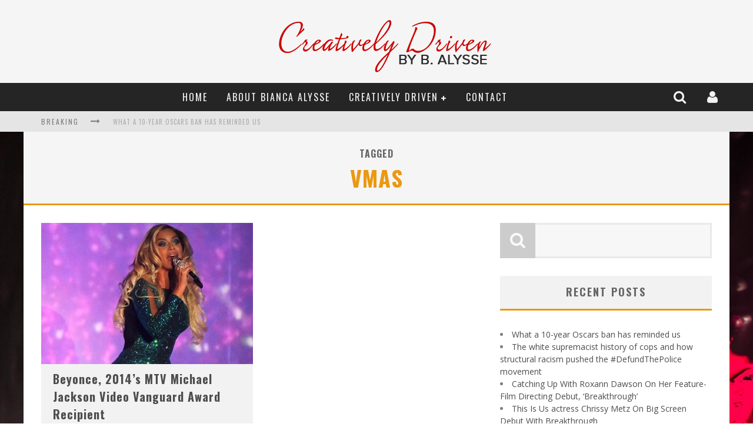

--- FILE ---
content_type: text/html; charset=UTF-8
request_url: http://www.biancaalysse.com/tag/vmas/
body_size: 8762
content:

<!DOCTYPE html>

<!--[if lt IE 7]><html lang="en" class="no-js lt-ie9 lt-ie8 lt-ie7"> <![endif]-->
<!--[if (IE 7)&!(IEMobile)]><html lang="en" class="no-js lt-ie9 lt-ie8"><![endif]-->
<!--[if (IE 8)&!(IEMobile)]><html lang="en" class="no-js lt-ie9"><![endif]-->
<!--[if gt IE 8]><!--> <html lang="en" class="no-js"><!--<![endif]-->

	<head>
	    
		<meta charset="utf-8">

		<!-- Google Chrome Frame for IE -->
		<!--[if IE]><meta http-equiv="X-UA-Compatible" content="IE=edge" /><![endif]-->
		
        <title> &raquo; VMAs</title>

		<!-- mobile meta -->
		<meta name="HandheldFriendly" content="True">
		<meta name="MobileOptimized" content="320">
		<meta name="viewport" content="width=device-width, initial-scale=1.0"/>

		<link rel="shortcut icon" href="">

		<link rel="pingback" href="http://www.biancaalysse.com/xmlrpc.php">

		<!-- Holding main menu -->
				
				
		<!-- head functions -->
		<meta name='robots' content='max-image-preview:large' />
<link rel='dns-prefetch' href='//fonts.googleapis.com' />
<link rel='dns-prefetch' href='//netdna.bootstrapcdn.com' />
<link rel='dns-prefetch' href='//s.w.org' />
<link rel="alternate" type="application/rss+xml" title="Creatively Driven &raquo; Feed" href="http://www.biancaalysse.com/feed/" />
<link rel="alternate" type="application/rss+xml" title="Creatively Driven &raquo; Comments Feed" href="http://www.biancaalysse.com/comments/feed/" />
<link rel="alternate" type="application/rss+xml" title="Creatively Driven &raquo; VMAs Tag Feed" href="http://www.biancaalysse.com/tag/vmas/feed/" />
		<!-- This site uses the Google Analytics by ExactMetrics plugin v7.5.2 - Using Analytics tracking - https://www.exactmetrics.com/ -->
		<!-- Note: ExactMetrics is not currently configured on this site. The site owner needs to authenticate with Google Analytics in the ExactMetrics settings panel. -->
					<!-- No UA code set -->
				<!-- / Google Analytics by ExactMetrics -->
				<script type="text/javascript">
			window._wpemojiSettings = {"baseUrl":"https:\/\/s.w.org\/images\/core\/emoji\/13.1.0\/72x72\/","ext":".png","svgUrl":"https:\/\/s.w.org\/images\/core\/emoji\/13.1.0\/svg\/","svgExt":".svg","source":{"concatemoji":"http:\/\/www.biancaalysse.com\/wp-includes\/js\/wp-emoji-release.min.js?ver=5.8.8"}};
			!function(e,a,t){var n,r,o,i=a.createElement("canvas"),p=i.getContext&&i.getContext("2d");function s(e,t){var a=String.fromCharCode;p.clearRect(0,0,i.width,i.height),p.fillText(a.apply(this,e),0,0);e=i.toDataURL();return p.clearRect(0,0,i.width,i.height),p.fillText(a.apply(this,t),0,0),e===i.toDataURL()}function c(e){var t=a.createElement("script");t.src=e,t.defer=t.type="text/javascript",a.getElementsByTagName("head")[0].appendChild(t)}for(o=Array("flag","emoji"),t.supports={everything:!0,everythingExceptFlag:!0},r=0;r<o.length;r++)t.supports[o[r]]=function(e){if(!p||!p.fillText)return!1;switch(p.textBaseline="top",p.font="600 32px Arial",e){case"flag":return s([127987,65039,8205,9895,65039],[127987,65039,8203,9895,65039])?!1:!s([55356,56826,55356,56819],[55356,56826,8203,55356,56819])&&!s([55356,57332,56128,56423,56128,56418,56128,56421,56128,56430,56128,56423,56128,56447],[55356,57332,8203,56128,56423,8203,56128,56418,8203,56128,56421,8203,56128,56430,8203,56128,56423,8203,56128,56447]);case"emoji":return!s([10084,65039,8205,55357,56613],[10084,65039,8203,55357,56613])}return!1}(o[r]),t.supports.everything=t.supports.everything&&t.supports[o[r]],"flag"!==o[r]&&(t.supports.everythingExceptFlag=t.supports.everythingExceptFlag&&t.supports[o[r]]);t.supports.everythingExceptFlag=t.supports.everythingExceptFlag&&!t.supports.flag,t.DOMReady=!1,t.readyCallback=function(){t.DOMReady=!0},t.supports.everything||(n=function(){t.readyCallback()},a.addEventListener?(a.addEventListener("DOMContentLoaded",n,!1),e.addEventListener("load",n,!1)):(e.attachEvent("onload",n),a.attachEvent("onreadystatechange",function(){"complete"===a.readyState&&t.readyCallback()})),(n=t.source||{}).concatemoji?c(n.concatemoji):n.wpemoji&&n.twemoji&&(c(n.twemoji),c(n.wpemoji)))}(window,document,window._wpemojiSettings);
		</script>
		<style type="text/css">
img.wp-smiley,
img.emoji {
	display: inline !important;
	border: none !important;
	box-shadow: none !important;
	height: 1em !important;
	width: 1em !important;
	margin: 0 .07em !important;
	vertical-align: -0.1em !important;
	background: none !important;
	padding: 0 !important;
}
</style>
	<link rel='stylesheet' id='wp-block-library-css'  href='http://www.biancaalysse.com/wp-includes/css/dist/block-library/style.min.css?ver=5.8.8' type='text/css' media='all' />
<link rel='stylesheet' id='login-with-ajax-css'  href='http://www.biancaalysse.com/wp-content/themes/valenti/plugins/login-with-ajax/widget.css?ver=4.0.1' type='text/css' media='all' />
<link rel='stylesheet' id='cb-main-stylesheet-css'  href='http://www.biancaalysse.com/wp-content/themes/valenti/library/css/style.css?ver=1.0' type='text/css' media='all' />
<link rel='stylesheet' id='cb-font-stylesheet-css'  href='//fonts.googleapis.com/css?family=Oswald%3A400%2C700%2C400italic&#038;ver=1.0' type='text/css' media='all' />
<link rel='stylesheet' id='cb-font-body-stylesheet-css'  href='//fonts.googleapis.com/css?family=Open+Sans%3A400%2C700%2C400italic&#038;ver=1.0' type='text/css' media='all' />
<link rel='stylesheet' id='fontawesome-css'  href='//netdna.bootstrapcdn.com/font-awesome/3.2.1/css/font-awesome.min.css?ver=3.2.1' type='text/css' media='all' />
<!--[if lt IE 9]>
<link rel='stylesheet' id='cb-ie-only-css'  href='http://www.biancaalysse.com/wp-content/themes/valenti/library/css/ie.css?ver=1.0' type='text/css' media='all' />
<![endif]-->
<script type='text/javascript' src='http://www.biancaalysse.com/wp-includes/js/jquery/jquery.min.js?ver=3.6.0' id='jquery-core-js'></script>
<script type='text/javascript' src='http://www.biancaalysse.com/wp-includes/js/jquery/jquery-migrate.min.js?ver=3.3.2' id='jquery-migrate-js'></script>
<script type='text/javascript' id='login-with-ajax-js-extra'>
/* <![CDATA[ */
var LWA = {"ajaxurl":"http:\/\/www.biancaalysse.com\/wp-admin\/admin-ajax.php","off":""};
/* ]]> */
</script>
<script type='text/javascript' src='http://www.biancaalysse.com/wp-content/themes/valenti/plugins/login-with-ajax/login-with-ajax.js?ver=4.0.1' id='login-with-ajax-js'></script>
<script type='text/javascript' src='http://www.biancaalysse.com/wp-content/themes/valenti/library/js/modernizr.custom.min.js?ver=2.6.2' id='cb-modernizr-js'></script>
<link rel="https://api.w.org/" href="http://www.biancaalysse.com/wp-json/" /><link rel="alternate" type="application/json" href="http://www.biancaalysse.com/wp-json/wp/v2/tags/324" /><link rel="EditURI" type="application/rsd+xml" title="RSD" href="http://www.biancaalysse.com/xmlrpc.php?rsd" />
<link rel="wlwmanifest" type="application/wlwmanifest+xml" href="http://www.biancaalysse.com/wp-includes/wlwmanifest.xml" /> 
<meta name="generator" content="WordPress 5.8.8" />
<style type="text/css">body { background: url(http://www.biancaalysse.com/wp-content/uploads/2015/07/SplitShire_IMG_57752-1800x1200.jpg) no-repeat; }</style><style>.cb-overlay-stars .icon-star, #cb-vote .icon-star, #cb-to-top .icon-long-arrow-up, .cb-review-box .cb-score-box { color:#eb9812; }#cb-search-modal .cb-header, .cb-join-modal .cb-header, .lwa .cb-header, .cb-review-box .cb-score-box {border-color: #eb9812; }.cb-sidebar-widget .cb-sidebar-widget-title, .cb-multi-widget .tabbernav .tabberactive, .cb-author-page .cb-author-details .cb-meta .cb-author-page-contact, .cb-about-page .cb-author-line .cb-author-details .cb-meta .cb-author-page-contact, .cb-page-header, .cb-404-header, .cb-cat-header, #cb-footer #cb-widgets .cb-footer-widget-title span, #wp-calendar caption, .cb-tabs ul .current {border-bottom-color: #eb9812 ; }#cb-main-menu .current-post-ancestor, #cb-main-menu .current-menu-item, #cb-main-menu .current-menu-ancestor, #cb-main-menu .current-post-parent, #cb-main-menu .current-menu-parent, #cb-main-menu .current_page_item, #cb-main-menu .current-page-ancestor, #cb-main-menu .current-category-ancestor, .cb-review-box .cb-bar .cb-overlay span, #cb-accent-color, .cb-highlight { background-color: #eb9812;}</style><style type="text/css">   
                                                 body, #respond {font-family: 'Open Sans', sans-serif;}
                                                 h1, h2, h3, h4, h5, h6, .h1, .h2, .h3, .h4, .h5, .h6, #cb-nav-bar #cb-main-menu ul li > a, .cb-breaking-news span, .cb-grid-4 h2 a, .cb-grid-5 h2 a, .cb-grid-6 h2 a, .cb-author-posts-count, .cb-author-title, .cb-author-position, .search  .s, .cb-review-box .cb-bar, .cb-review-box .cb-score-box, .cb-review-box .cb-title, #cb-review-title, .cb-title-subtle, #cb-top-menu a, .tabbernav, .cb-byline, #cb-next-link a, #cb-previous-link a, .cb-review-ext-box .cb-score, .tipper-positioner, .cb-caption, .cb-button, #wp-calendar caption, .forum-titles { font-family:'Oswald', sans-serif; }
                                                ::-webkit-input-placeholder {font-family:'Oswald', sans-serif;}
                                                :-webkit-input-placeholder {font-family:'Oswald', sans-serif;}
                                                :-moz-placeholder {font-family:'Oswald', sans-serif;}
                                                ::-moz-placeholder {font-family:'Oswald', sans-serif;}
                                                :-ms-input-placeholder {font-family:'Oswald', sans-serif;}
                     </style><style type="text/css">.cb-large {
    display: none !important;
}
#logo {
    width: 100%;
    text-align: center;
}</style><!-- end custom css --><style type="text/css">.recentcomments a{display:inline !important;padding:0 !important;margin:0 !important;}</style><style>#cb-nav-bar #cb-main-menu .main-nav .menu-item-2565:hover, 
                                     #cb-nav-bar #cb-main-menu .main-nav .menu-item-2565:focus, 
                                     #cb-nav-bar #cb-main-menu .main-nav .menu-item-2565 .cb-sub-menu li .cb-grandchild-menu,
                                     #cb-nav-bar #cb-main-menu .main-nav .menu-item-2565 .cb-sub-menu { background:#eb9812!important; }
                                     #cb-nav-bar #cb-main-menu .main-nav .menu-item-2565 .cb-mega-menu .cb-sub-menu li a { border-bottom-color:#eb9812!important; }
#cb-nav-bar #cb-main-menu .main-nav .menu-item-2680:hover, 
                                     #cb-nav-bar #cb-main-menu .main-nav .menu-item-2680:focus, 
                                     #cb-nav-bar #cb-main-menu .main-nav .menu-item-2680 .cb-sub-menu li .cb-grandchild-menu,
                                     #cb-nav-bar #cb-main-menu .main-nav .menu-item-2680 .cb-sub-menu { background:#669e69!important; }
                                     #cb-nav-bar #cb-main-menu .main-nav .menu-item-2680 .cb-mega-menu .cb-sub-menu li a { border-bottom-color:#669e69!important; }
#cb-nav-bar #cb-main-menu .main-nav .menu-item-2736:hover, 
                                         #cb-nav-bar #cb-main-menu .main-nav .menu-item-2736:focus, 
                                         #cb-nav-bar #cb-main-menu .main-nav .menu-item-2736 .cb-sub-menu li .cb-grandchild-menu,
                                         #cb-nav-bar #cb-main-menu .main-nav .menu-item-2736 .cb-sub-menu { background:#5faece!important; }
                                         #cb-nav-bar #cb-main-menu .main-nav .menu-item-2736 .cb-mega-menu .cb-sub-menu li a { border-bottom-color:#5faece!important; }
#cb-nav-bar #cb-main-menu .main-nav .menu-item-2737:hover, 
                                         #cb-nav-bar #cb-main-menu .main-nav .menu-item-2737:focus, 
                                         #cb-nav-bar #cb-main-menu .main-nav .menu-item-2737 .cb-sub-menu li .cb-grandchild-menu,
                                         #cb-nav-bar #cb-main-menu .main-nav .menu-item-2737 .cb-sub-menu { background:#7dbded!important; }
                                         #cb-nav-bar #cb-main-menu .main-nav .menu-item-2737 .cb-mega-menu .cb-sub-menu li a { border-bottom-color:#7dbded!important; }
#cb-nav-bar #cb-main-menu .main-nav .menu-item-2738:hover, 
                                         #cb-nav-bar #cb-main-menu .main-nav .menu-item-2738:focus, 
                                         #cb-nav-bar #cb-main-menu .main-nav .menu-item-2738 .cb-sub-menu li .cb-grandchild-menu,
                                         #cb-nav-bar #cb-main-menu .main-nav .menu-item-2738 .cb-sub-menu { background:#ea83ec!important; }
                                         #cb-nav-bar #cb-main-menu .main-nav .menu-item-2738 .cb-mega-menu .cb-sub-menu li a { border-bottom-color:#ea83ec!important; }
#cb-nav-bar #cb-main-menu .main-nav .menu-item-2666:hover, 
                                     #cb-nav-bar #cb-main-menu .main-nav .menu-item-2666:focus, 
                                     #cb-nav-bar #cb-main-menu .main-nav .menu-item-2666 .cb-sub-menu li .cb-grandchild-menu,
                                     #cb-nav-bar #cb-main-menu .main-nav .menu-item-2666 .cb-sub-menu { background:#eb9812!important; }
                                     #cb-nav-bar #cb-main-menu .main-nav .menu-item-2666 .cb-mega-menu .cb-sub-menu li a { border-bottom-color:#eb9812!important; }</style>		<!-- end head functions-->

	</head>

	<body class="archive tag tag-vmas tag-324">

                
	    <div id="cb-outer-container">

    		<div id="cb-container" class=""  >
    
                <header class="header clearfix" role="banner">
    				
                        <div class="wrap clearfix">
                                                                        <div id="logo" class="cb-with-large" >
                                            <a href="http://www.biancaalysse.com">
                                                <img src="http://www.biancaalysse.com/wp-content/uploads/2015/07/logov51.png" alt="Creatively Driven logo" width="400" height="109" data-retina-src="http://www.biancaalysse.com/wp-content/uploads/2015/07/logov51@2x.png" />
                                            </a>
                                        </div>
                                <div class="cb-large"></div>                        </div>
                        
    				    <nav id="cb-nav-bar" class="clearfix stickybar cb-dark-menu cb-full-width" role="navigation">
    				        
                            

<div class="cb-login-modal clearfix cb-dark-menu">
    <div class="lwa lwa-default clearfix">
        <form class="lwa-form clearfix" action="" method="post">
            
            <div class="cb-header">
                <div class="cb-title">Log In</div>
                <div class="cb-close"><span class="cb-close-modal"><i class="icon-remove"></i></span></div>
            </div>
            
            <div class="cb-form-body">
                <div class="cb-username"><i class="icon-user"></i><input type="text" name="log" placeholder="Username"></div>
                <div class="cb-password"><i class="icon-lock"></i><input type="password" name="pwd" placeholder="Password"></div>
                               
                <div class="cb-submit">
                      <input type="submit" name="wp-submit" class="lwa_wp-submit" value="Log In" tabindex="100" />
                      <input type="hidden" name="lwa_profile_link" value="1" />
                      <input type="hidden" name="login-with-ajax" value="login" />
                </div>
                <span class="lwa-status"></span>
                <div class="cb-lost-password">
                                          <a class="lwa-links-remember" href="" title="Password Lost and Found">Lost your password?</a>
                                     </div>
                           </div> 
        </form>
        
                <form class="lwa-remember clearfix" action="" method="post" style="display:none;">
            <div class="cb-header">
                        <div class="cb-title">Lost Password</div>
                        <div class="cb-close"><span class="cb-close-modal lwa-links-remember-cancel"><i class="icon-remove"></i></span></div>
            </div>
            <div class="cb-form-body">
                <div class="cb-email"> 
                                                <i class="icon-envelope-alt"></i><input type="text" name="user_login" class="lwa-user-remember" placeholder="Enter username or email">
                                          </div>
                 <div class="cb-remember-buttons">
                        <input type="submit" value="Reset Password" class="lwa-button-remember" />
                        <input type="hidden" name="login-with-ajax" value="remember" />
                 </div>
                 <a href="#" class="cb-back-login">Back to login</a>
                 <span class="lwa-status"></span>
            </div>
            
        </form>
            </div>
</div>
<div id="cb-search-modal" class="cb-dark-menu">
                        <div class="cb-search-box">
                            <div class="cb-header">
                                <div class="cb-title">Search</div>
                                <div class="cb-close">
                                    <span class="cb-close-modal"><i class="icon-remove"></i></span>
                                </div>
                            </div><form role="search" method="get" class="cb-search" action="http://www.biancaalysse.com/">
    
    <input type="text" class="cb-search-field" placeholder="" value="" name="s" title="">
    <button class="cb-search-submit" type="submit" value=""><i class="icon-search"></i></button>
    
</form>
</div></div> <div class="wrap clearfix"><div id="cb-main-menu" class="clearfix"><ul class="nav main-nav clearfix"><li id="menu-item-2565" class="menu-item menu-item-type-custom menu-item-object-custom menu-item-2565"><a href="http://biancaalysse.com">Home</a><div class="cb-links-menu"></li>
<li id="menu-item-2680" class="menu-item menu-item-type-post_type menu-item-object-page menu-item-2680"><a href="http://www.biancaalysse.com/about-2-2/">About Bianca Alysse</a><div class="cb-links-menu"></li>
<li id="menu-item-2736" class="menu-item menu-item-type-taxonomy menu-item-object-category menu-item-has-children cb-has-children menu-item-2736"><a href="http://www.biancaalysse.com/category/creatively-driven/">CREATIVELY DRIVEN</a><div class="cb-big-menu"><div class="cb-articles cb-with-sub">
                                <div class="cb-featured">
                                    <h2 class="cb-mega-title"><span style="border-bottom-color:#5faece;">Random</span></h2>
                                    <ul> <li class="cb-article clearfix">
                    <div class="cb-mask" style="background-color:#5faece;"><a href="http://www.biancaalysse.com/creatively-driven/introducing-kennedy-rd-the-rb-heroine-youve-been-waiting-for/"><img width="480" height="240" src="http://www.biancaalysse.com/wp-content/uploads/2018/02/KD-480x240.jpeg" class="attachment-cb-480-240 size-cb-480-240 wp-post-image" alt="" loading="lazy" /></a></div>
                    <div class="cb-meta">
                        <h2 class="h4"><a href="http://www.biancaalysse.com/creatively-driven/introducing-kennedy-rd-the-rb-heroine-youve-been-waiting-for/">Introducing Kennedy Rd.: The R&B Heroine You’ve Been Waiting For</a></h2>
                        <div class="cb-byline"><div class="cb-author"><i class="icon-user"></i> <a href="http://www.biancaalysse.com/author/bianca-alysse/">Bianca Alysse</a></div> <div class="cb-date"><i class="icon-time"></i> <time class="updated" datetime="2018-02-06">August 27, 2014</time></div> <div class="cb-category"><i class="icon-folder-close"></i>  <a href="http://www.biancaalysse.com/category/creatively-driven/" title="View all posts in CREATIVELY DRIVEN">CREATIVELY DRIVEN</a>,  <a href="http://www.biancaalysse.com/category/music-2/" title="View all posts in Music">Music</a></div> <div class="cb-comments"><span><i class="icon-comment"></i><a href="http://www.biancaalysse.com/creatively-driven/introducing-kennedy-rd-the-rb-heroine-youve-been-waiting-for/#comments">1 Comment</a></span></div></div>
                    </div></li></ul>
                                 </div>
                                 <div class="cb-recent">
                                    <h2 class="cb-mega-title"><span style="border-bottom-color:#5faece;">Recent</span></h2>
                                    <ul> <li class="cb-article-1 clearfix">
                    <div class="cb-mask" style="background-color:#5faece;"><a href="http://www.biancaalysse.com/arts-entertainment/what-a-10-year-oscars-ban-has-reminded-us/"><img width="80" height="60" src="http://www.biancaalysse.com/wp-content/uploads/2022/04/Oscars-80x60.webp" class="attachment-cb-80-60 size-cb-80-60 wp-post-image" alt="" loading="lazy" /></a></div>
                    <div class="cb-meta">
                        <h2 class="h4"><a href="http://www.biancaalysse.com/arts-entertainment/what-a-10-year-oscars-ban-has-reminded-us/">What a 10-year Oscars ban has reminded us</a></h2>
                        <div class="cb-byline"><div class="cb-author"><i class="icon-user"></i> <a href="http://www.biancaalysse.com/author/bianca-alysse/">Bianca Alysse</a></div> <div class="cb-date"><i class="icon-time"></i> <time class="updated" datetime="2022-04-14">August 27, 2014</time></div></div>
                    </div></li> <li class="cb-article-2 clearfix">
                    <div class="cb-mask" style="background-color:#5faece;"><a href="http://www.biancaalysse.com/creatively-driven/the-white-supremacist-history-of-cops-and-how-structural-racism-pushed-the-defundthepolice-movement/"><img width="80" height="60" src="http://www.biancaalysse.com/wp-content/uploads/2020/07/Screen-Shot-2020-07-09-at-8.29.24-PM-80x60.png" class="attachment-cb-80-60 size-cb-80-60 wp-post-image" alt="" loading="lazy" /></a></div>
                    <div class="cb-meta">
                        <h2 class="h4"><a href="http://www.biancaalysse.com/creatively-driven/the-white-supremacist-history-of-cops-and-how-structural-racism-pushed-the-defundthepolice-movement/">The white supremacist history of cops and how structural racism pushed the #DefundThePolice movement</a></h2>
                        <div class="cb-byline"><div class="cb-author"><i class="icon-user"></i> <a href="http://www.biancaalysse.com/author/bianca-alysse/">Bianca Alysse</a></div> <div class="cb-date"><i class="icon-time"></i> <time class="updated" datetime="2020-07-10">August 27, 2014</time></div></div>
                    </div></li> <li class="cb-article-3 clearfix">
                    <div class="cb-mask" style="background-color:#5faece;"><a href="http://www.biancaalysse.com/creatively-driven/catching-up-with-roxann-dawson-on-her-feature-film-directing-debut-breakthrough/"><img width="80" height="60" src="http://www.biancaalysse.com/wp-content/uploads/2020/07/Roxann-Dawson-Breakthrough-film-80x60.jpg" class="attachment-cb-80-60 size-cb-80-60 wp-post-image" alt="" loading="lazy" /></a></div>
                    <div class="cb-meta">
                        <h2 class="h4"><a href="http://www.biancaalysse.com/creatively-driven/catching-up-with-roxann-dawson-on-her-feature-film-directing-debut-breakthrough/">Catching Up With Roxann Dawson On Her Feature-Film Directing Debut, ‘Breakthrough’</a></h2>
                        <div class="cb-byline"><div class="cb-author"><i class="icon-user"></i> <a href="http://www.biancaalysse.com/author/bianca-alysse/">Bianca Alysse</a></div> <div class="cb-date"><i class="icon-time"></i> <time class="updated" datetime="2020-07-10">August 27, 2014</time></div></div>
                    </div></li></ul>
                                 </div>
                             </div><ul class="cb-sub-menu">	<li id="menu-item-2737" class="menu-item menu-item-type-taxonomy menu-item-object-category menu-item-2737"><a href="http://www.biancaalysse.com/category/music-2/">Music</a></li>
	<li id="menu-item-2738" class="menu-item menu-item-type-taxonomy menu-item-object-category menu-item-2738"><a href="http://www.biancaalysse.com/category/lifestyle/">Lifestyle</a></li>
</ul></div></li>
<li id="menu-item-2666" class="menu-item menu-item-type-post_type menu-item-object-page menu-item-2666"><a href="http://www.biancaalysse.com/contact/">Contact</a><div class="cb-links-menu"></li>
<li class="cb-icons"><ul><li class="cb-icon-login"><a href="#" title="Login / Join" class="cb-tip-bot" data-reveal-id="cb-login-modal"><i class="icon-user"></i></a></li><li class="cb-icon-search"><a href="#" title="Search" class="cb-tip-bot" data-reveal-id="cb-search-modal"><i class="icon-search"></i></a></li></ul></li></ul></div></div>    	            		  
    	 				</nav>
    	 				
    	 				                             
                             <!-- Top Menu -->            
                             <div id="cb-top-menu" class="clearfix cb-dark-menu">
                                    <div class="wrap clearfix">
                                        <div class="cb-breaking-news"><span>Breaking <i class="icon-long-arrow-right"></i></span><ul><li><a href="http://www.biancaalysse.com/arts-entertainment/what-a-10-year-oscars-ban-has-reminded-us/" title="Look What a 10-year Oscars ban has reminded us" >What a 10-year Oscars ban has reminded us</a> </li> <li><a href="http://www.biancaalysse.com/creatively-driven/the-white-supremacist-history-of-cops-and-how-structural-racism-pushed-the-defundthepolice-movement/" title="Look The white supremacist history of cops and how structural racism pushed the #DefundThePolice movement" >The white supremacist history of cops and how structural racism pushed the #DefundThePolice movement</a> </li> <li><a href="http://www.biancaalysse.com/creatively-driven/catching-up-with-roxann-dawson-on-her-feature-film-directing-debut-breakthrough/" title="Look Catching Up With Roxann Dawson On Her Feature-Film Directing Debut, ‘Breakthrough’" >Catching Up With Roxann Dawson On Her Feature-Film Directing Debut, ‘Breakthrough’</a> </li> <li><a href="http://www.biancaalysse.com/creatively-driven/this-is-us-actress-chrissy-metz-on-big-screen-debut-with-breakthrough/" title="Look This Is Us actress Chrissy Metz On Big Screen Debut With Breakthrough" >This Is Us actress Chrissy Metz On Big Screen Debut With Breakthrough</a> </li> <li><a href="http://www.biancaalysse.com/creatively-driven/catching-up-with-producer-devon-franklin-on-his-faith-based-drama-breakthrough/" title="Look Catching Up With Producer DeVon Franklin On His Faith Based Drama ‘Breakthrough’" >Catching Up With Producer DeVon Franklin On His Faith Based Drama ‘Breakthrough’</a> </li> <li><a href="http://www.biancaalysse.com/creatively-driven/exclusive-twista-talks-lifetime-ep-with-red-bull-studio-sessions-his-maps-music-program-in-chicago/" title="Look Exclusive: Twista Talks ‘Lifetime’ EP With Red Bull Studio Sessions &amp; His MAPS Music Program In Chicago" >Exclusive: Twista Talks ‘Lifetime’ EP With Red Bull Studio Sessions & His MAPS Music Program In Chicago</a> </li> </ul></div>                                                                            </div>
                             </div> 
                             <!-- /Top Menu -->  
                              
                                              
                            	 				
    	 				<a href="#" id="cb-to-top"><i class="icon-long-arrow-up"></i></a>
    	 		
                </header> <!-- end header -->
<div id="cb-content" class="wrap clearfix">
    
    <div class="cb-cat-header" style="border-bottom-color:#eb9812;">
           <h1 id="cb-search-title">Tagged <span style="color:#eb9812">VMAs</span></h1>
    </div>

    <div id="main" class="clearfix" role="main">
        
        <div class="cb-double clearfix">
<article id="post-1965" class="cb-blog-style-b clearfix" role="article">

  <div class="cb-mask" style="background-color:#eb9812;">
       <a href="http://www.biancaalysse.com/arts-entertainment/beyonce-2014s-mtv-michael-jackson-video-vanguard-award-recipient/"><img width="360" height="240" src="http://www.biancaalysse.com/wp-content/uploads/2014/08/o-BEYONCE-BRITS-facebook-360x240.jpg" class="attachment-cb-360-240 size-cb-360-240 wp-post-image" alt="" loading="lazy" srcset="http://www.biancaalysse.com/wp-content/uploads/2014/08/o-BEYONCE-BRITS-facebook-360x240.jpg 360w, http://www.biancaalysse.com/wp-content/uploads/2014/08/o-BEYONCE-BRITS-facebook-300x200.jpg 300w, http://www.biancaalysse.com/wp-content/uploads/2014/08/o-BEYONCE-BRITS-facebook-600x400.jpg 600w" sizes="(max-width: 360px) 100vw, 360px" /></a>  </div>
        
  <div class="cb-meta">
  
     <h2 class="h4"><a href="http://www.biancaalysse.com/arts-entertainment/beyonce-2014s-mtv-michael-jackson-video-vanguard-award-recipient/">Beyonce, 2014&#8217;s MTV Michael Jackson Video Vanguard Award Recipient</a></h2> 
   	 <div class="cb-byline"><div class="cb-author"><i class="icon-user"></i> <a href="http://www.biancaalysse.com/author/bianca-alysse/">Bianca Alysse</a></div> <div class="cb-date"><i class="icon-time"></i> <time class="updated" datetime="2014-08-27">August 27, 2014</time></div> <div class="cb-category"><i class="icon-folder-close"></i>  <a href="http://www.biancaalysse.com/category/arts-entertainment/" title="View all posts in Arts &amp; Entertainment">Arts &amp; Entertainment</a>,  <a href="http://www.biancaalysse.com/category/dance/" title="View all posts in Dance">Dance</a>,  <a href="http://www.biancaalysse.com/category/music-2/" title="View all posts in Music">Music</a></div> <div class="cb-comments"><span><i class="icon-comment"></i><a href="http://www.biancaalysse.com/arts-entertainment/beyonce-2014s-mtv-michael-jackson-video-vanguard-award-recipient/#comments">11 Comments</a></span></div></div>     <div class="cb-excerpt">&nbsp; Congratulations to Beyonce Knowles-Carter on being 2014's MTV Michael Jackson Video Vanguard Award recipient. Beyonce gave an...</div>
  
  </div>
  
</article>

</div>
    </div> <!-- end #main -->

	<aside class="cb-sidebar clearfix" role="complementary">

<div id="search-2" class="cb-sidebar-widget widget_search"><form role="search" method="get" class="cb-search" action="http://www.biancaalysse.com/">
    
    <input type="text" class="cb-search-field" placeholder="" value="" name="s" title="">
    <button class="cb-search-submit" type="submit" value=""><i class="icon-search"></i></button>
    
</form>
</div>
		<div id="recent-posts-2" class="cb-sidebar-widget widget_recent_entries">
		<h3 class="cb-sidebar-widget-title">Recent Posts</h3>
		<ul>
											<li>
					<a href="http://www.biancaalysse.com/arts-entertainment/what-a-10-year-oscars-ban-has-reminded-us/">What a 10-year Oscars ban has reminded us</a>
									</li>
											<li>
					<a href="http://www.biancaalysse.com/creatively-driven/the-white-supremacist-history-of-cops-and-how-structural-racism-pushed-the-defundthepolice-movement/">The white supremacist history of cops and how structural racism pushed the #DefundThePolice movement</a>
									</li>
											<li>
					<a href="http://www.biancaalysse.com/creatively-driven/catching-up-with-roxann-dawson-on-her-feature-film-directing-debut-breakthrough/">Catching Up With Roxann Dawson On Her Feature-Film Directing Debut, ‘Breakthrough’</a>
									</li>
											<li>
					<a href="http://www.biancaalysse.com/creatively-driven/this-is-us-actress-chrissy-metz-on-big-screen-debut-with-breakthrough/">This Is Us actress Chrissy Metz On Big Screen Debut With Breakthrough</a>
									</li>
											<li>
					<a href="http://www.biancaalysse.com/creatively-driven/catching-up-with-producer-devon-franklin-on-his-faith-based-drama-breakthrough/">Catching Up With Producer DeVon Franklin On His Faith Based Drama ‘Breakthrough’</a>
									</li>
					</ul>

		</div><div id="recent-comments-2" class="cb-sidebar-widget widget_recent_comments"><h3 class="cb-sidebar-widget-title">Recent Comments</h3><ul id="recentcomments"><li class="recentcomments"><span class="comment-author-link">Bianca Alysse</span> on <a href="http://www.biancaalysse.com/arts-entertainment/151/#comment-72212">Compound Entertainment: Sonna Rele</a></li><li class="recentcomments"><span class="comment-author-link">Lo</span> on <a href="http://www.biancaalysse.com/arts-entertainment/151/#comment-72191">Compound Entertainment: Sonna Rele</a></li><li class="recentcomments"><span class="comment-author-link">Mannie</span> on <a href="http://www.biancaalysse.com/creatively-driven/eminems-top-9-collaborations-with-female-artists-beyonce-rihanna-pnk-and-more-critics-picks/#comment-66413">Eminem&#8217;s Top 9 Collaborations With Female Artists: Beyoncé, Rihanna, P!nk and More (Critic&#8217;s Picks)</a></li><li class="recentcomments"><span class="comment-author-link">cierra</span> on <a href="http://www.biancaalysse.com/creatively-driven/introducing-kennedy-rd-the-rb-heroine-youve-been-waiting-for/#comment-66411">Introducing Kennedy Rd.: The R&#038;B Heroine You’ve Been Waiting For</a></li><li class="recentcomments"><span class="comment-author-link">Vee</span> on <a href="http://www.biancaalysse.com/creatively-driven/press-play-listen-to-dublins-rising-songstress-zali/#comment-66410">Press Play: Listen To Dublin’s Rising Songstress, ZALI</a></li></ul></div><div id="archives-2" class="cb-sidebar-widget widget_archive"><h3 class="cb-sidebar-widget-title">Archives</h3>
			<ul>
					<li><a href='http://www.biancaalysse.com/2022/04/'>April 2022</a></li>
	<li><a href='http://www.biancaalysse.com/2020/07/'>July 2020</a></li>
	<li><a href='http://www.biancaalysse.com/2020/06/'>June 2020</a></li>
	<li><a href='http://www.biancaalysse.com/2020/05/'>May 2020</a></li>
	<li><a href='http://www.biancaalysse.com/2018/12/'>December 2018</a></li>
	<li><a href='http://www.biancaalysse.com/2018/10/'>October 2018</a></li>
	<li><a href='http://www.biancaalysse.com/2018/09/'>September 2018</a></li>
	<li><a href='http://www.biancaalysse.com/2018/07/'>July 2018</a></li>
	<li><a href='http://www.biancaalysse.com/2018/06/'>June 2018</a></li>
	<li><a href='http://www.biancaalysse.com/2018/05/'>May 2018</a></li>
	<li><a href='http://www.biancaalysse.com/2018/03/'>March 2018</a></li>
	<li><a href='http://www.biancaalysse.com/2018/02/'>February 2018</a></li>
	<li><a href='http://www.biancaalysse.com/2018/01/'>January 2018</a></li>
	<li><a href='http://www.biancaalysse.com/2017/09/'>September 2017</a></li>
	<li><a href='http://www.biancaalysse.com/2017/07/'>July 2017</a></li>
	<li><a href='http://www.biancaalysse.com/2017/06/'>June 2017</a></li>
	<li><a href='http://www.biancaalysse.com/2017/05/'>May 2017</a></li>
	<li><a href='http://www.biancaalysse.com/2017/04/'>April 2017</a></li>
	<li><a href='http://www.biancaalysse.com/2017/03/'>March 2017</a></li>
	<li><a href='http://www.biancaalysse.com/2017/02/'>February 2017</a></li>
	<li><a href='http://www.biancaalysse.com/2017/01/'>January 2017</a></li>
	<li><a href='http://www.biancaalysse.com/2016/12/'>December 2016</a></li>
	<li><a href='http://www.biancaalysse.com/2016/11/'>November 2016</a></li>
	<li><a href='http://www.biancaalysse.com/2016/10/'>October 2016</a></li>
	<li><a href='http://www.biancaalysse.com/2016/09/'>September 2016</a></li>
	<li><a href='http://www.biancaalysse.com/2016/08/'>August 2016</a></li>
	<li><a href='http://www.biancaalysse.com/2016/07/'>July 2016</a></li>
	<li><a href='http://www.biancaalysse.com/2016/06/'>June 2016</a></li>
	<li><a href='http://www.biancaalysse.com/2016/05/'>May 2016</a></li>
	<li><a href='http://www.biancaalysse.com/2016/04/'>April 2016</a></li>
	<li><a href='http://www.biancaalysse.com/2016/03/'>March 2016</a></li>
	<li><a href='http://www.biancaalysse.com/2016/02/'>February 2016</a></li>
	<li><a href='http://www.biancaalysse.com/2016/01/'>January 2016</a></li>
	<li><a href='http://www.biancaalysse.com/2015/12/'>December 2015</a></li>
	<li><a href='http://www.biancaalysse.com/2015/11/'>November 2015</a></li>
	<li><a href='http://www.biancaalysse.com/2015/10/'>October 2015</a></li>
	<li><a href='http://www.biancaalysse.com/2015/09/'>September 2015</a></li>
	<li><a href='http://www.biancaalysse.com/2015/08/'>August 2015</a></li>
	<li><a href='http://www.biancaalysse.com/2015/07/'>July 2015</a></li>
	<li><a href='http://www.biancaalysse.com/2015/06/'>June 2015</a></li>
	<li><a href='http://www.biancaalysse.com/2015/05/'>May 2015</a></li>
	<li><a href='http://www.biancaalysse.com/2015/04/'>April 2015</a></li>
	<li><a href='http://www.biancaalysse.com/2015/03/'>March 2015</a></li>
	<li><a href='http://www.biancaalysse.com/2015/02/'>February 2015</a></li>
	<li><a href='http://www.biancaalysse.com/2015/01/'>January 2015</a></li>
	<li><a href='http://www.biancaalysse.com/2014/12/'>December 2014</a></li>
	<li><a href='http://www.biancaalysse.com/2014/11/'>November 2014</a></li>
	<li><a href='http://www.biancaalysse.com/2014/10/'>October 2014</a></li>
	<li><a href='http://www.biancaalysse.com/2014/09/'>September 2014</a></li>
	<li><a href='http://www.biancaalysse.com/2014/08/'>August 2014</a></li>
	<li><a href='http://www.biancaalysse.com/2014/07/'>July 2014</a></li>
	<li><a href='http://www.biancaalysse.com/2014/05/'>May 2014</a></li>
	<li><a href='http://www.biancaalysse.com/2014/03/'>March 2014</a></li>
	<li><a href='http://www.biancaalysse.com/2014/02/'>February 2014</a></li>
	<li><a href='http://www.biancaalysse.com/2014/01/'>January 2014</a></li>
	<li><a href='http://www.biancaalysse.com/2013/10/'>October 2013</a></li>
	<li><a href='http://www.biancaalysse.com/2013/07/'>July 2013</a></li>
	<li><a href='http://www.biancaalysse.com/2013/06/'>June 2013</a></li>
	<li><a href='http://www.biancaalysse.com/2013/03/'>March 2013</a></li>
	<li><a href='http://www.biancaalysse.com/2013/02/'>February 2013</a></li>
	<li><a href='http://www.biancaalysse.com/2013/01/'>January 2013</a></li>
	<li><a href='http://www.biancaalysse.com/2012/08/'>August 2012</a></li>
	<li><a href='http://www.biancaalysse.com/2012/03/'>March 2012</a></li>
			</ul>

			</div><div id="categories-2" class="cb-sidebar-widget widget_categories"><h3 class="cb-sidebar-widget-title">Categories</h3>
			<ul>
					<li class="cat-item cat-item-1455"><a href="http://www.biancaalysse.com/category/art/">Art</a>
</li>
	<li class="cat-item cat-item-3"><a href="http://www.biancaalysse.com/category/arts-entertainment/">Arts &amp; Entertainment</a>
</li>
	<li class="cat-item cat-item-4"><a href="http://www.biancaalysse.com/category/creatively-driven/">CREATIVELY DRIVEN</a>
</li>
	<li class="cat-item cat-item-5"><a href="http://www.biancaalysse.com/category/dance/">Dance</a>
</li>
	<li class="cat-item cat-item-6"><a href="http://www.biancaalysse.com/category/design-2/">Design</a>
</li>
	<li class="cat-item cat-item-7"><a href="http://www.biancaalysse.com/category/event/">Event</a>
</li>
	<li class="cat-item cat-item-8"><a href="http://www.biancaalysse.com/category/fashion/">Fashion</a>
</li>
	<li class="cat-item cat-item-347"><a href="http://www.biancaalysse.com/category/featured/">Featured</a>
</li>
	<li class="cat-item cat-item-389"><a href="http://www.biancaalysse.com/category/film/">Film</a>
</li>
	<li class="cat-item cat-item-9"><a href="http://www.biancaalysse.com/category/arts-entertainment/game/">Game</a>
</li>
	<li class="cat-item cat-item-10"><a href="http://www.biancaalysse.com/category/lifestyle/">Lifestyle</a>
</li>
	<li class="cat-item cat-item-11"><a href="http://www.biancaalysse.com/category/marketing/">Marketing</a>
</li>
	<li class="cat-item cat-item-12"><a href="http://www.biancaalysse.com/category/music-2/">Music</a>
</li>
	<li class="cat-item cat-item-13"><a href="http://www.biancaalysse.com/category/photo/">Photo</a>
</li>
	<li class="cat-item cat-item-14"><a href="http://www.biancaalysse.com/category/poetry/">Poetry</a>
</li>
	<li class="cat-item cat-item-3182"><a href="http://www.biancaalysse.com/category/theatre/">Theatre</a>
</li>
	<li class="cat-item cat-item-1"><a href="http://www.biancaalysse.com/category/uncategorized/">Uncategorized</a>
</li>
	<li class="cat-item cat-item-16"><a href="http://www.biancaalysse.com/category/video/">Video</a>
</li>
			</ul>

			</div><div id="meta-2" class="cb-sidebar-widget widget_meta"><h3 class="cb-sidebar-widget-title">Meta</h3>
		<ul>
						<li><a href="http://www.biancaalysse.com/wp-login.php">Log in</a></li>
			<li><a href="http://www.biancaalysse.com/feed/">Entries feed</a></li>
			<li><a href="http://www.biancaalysse.com/comments/feed/">Comments feed</a></li>

			<li><a href="https://wordpress.org/">WordPress.org</a></li>
		</ul>

		</div>
</aside>
</div> <!-- end #cb-content -->

 	
    			<footer id="cb-footer" class="" role="contentinfo">
    				
    				<div id="cb-widgets" class="cb-footer-a wrap clearfix cb-fw">
                     
                                                    <div class="cb-one cb-column clearfix">
                                        <div class="video-box">
        	<h2>VIDEO OF THE WEEK</h2>			<iframe width="350" height="215" src="https://www.youtube.com/embed/PGJ43zaam_0" frameborder="0" allow="accelerometer; autoplay; clipboard-write; encrypted-media; gyroscope; picture-in-picture" allowfullscreen></iframe>        			</div>
                                    </div>
                                                                            <div class="cb-two cb-column clearfix">
                                <div id="text-5" class="cb-footer-widget widget_text"><h3 class="cb-footer-widget-title"><span>FIND ME ON THE WEB</span></h3>			<div class="textwidget"><a title="Twitter" href="http://twitter.com/b_alysse" target="_blank" rel="noopener"><img class="alignnone size-full wp-image-741" alt="twitter-icon" src="http://www.biancaalysse.com/wp-content/uploads/2013/03/twitter-icon.png" width="128" height="128" /></a><a title="TUMBLR" href="http://b-alysse.tumblr.com" target="_blank" rel="noopener"><img class="alignnone size-full wp-image-850" alt="tumblr-icon" src="http://www.biancaalysse.com/wp-content/uploads/2013/03/tumblr-icon.png" width="128" height="128" /></a><a title="INSTAGRAM" href="http://instagram.com/b_alysse" target="_blank" rel="noopener"><img class="alignnone size-full wp-image-743" alt="instagram" src="http://www.biancaalysse.com/wp-content/uploads/2013/03/instagram.png" width="128" height="128" /></a></div>
		</div>                            </div>
                                                                            <div class="cb-three cb-column clearfix">
                                <div id="text-2" class="cb-footer-widget widget_text"><h3 class="cb-footer-widget-title"><span>INSTAGRAM &#038; TWITTER</span></h3>			<div class="textwidget"><center><H2>@B_Alysse</H2></center></div>
		</div>                            </div>
                                                    
                    </div>
                    
                                            
                        <div class="cb-footer-lower clearfix">
                      
                            <div class="wrap clearfix"> 
                                
                                <div class="cb-copyright">COPYRIGHT © 2015 BIANCA ALYSSE</div>
                                                                      
        											
        						
           					</div>
           					
        				</div>
    				    
    			</footer> <!-- end footer -->
    
    		</div> <!-- end #cb-container -->
		
		</div> <!-- end #cb-outer-container -->

		<script type='text/javascript' src='http://www.biancaalysse.com/wp-content/themes/valenti/library/js/jquery.flexslider-min.js?ver=5.8.8' id='cb-flexslider-js'></script>
<script type='text/javascript' src='http://www.biancaalysse.com/wp-content/themes/valenti/library/js/selectivizr-min.js?ver=5.8.8' id='cb-select-js'></script>
<script type='text/javascript' src='http://www.biancaalysse.com/wp-content/themes/valenti/library/js/jquery.fs.boxer.min.js?ver=5.8.8' id='cb-lightbox-js'></script>
<script type='text/javascript' src='http://www.biancaalysse.com/wp-content/themes/valenti/library/js/jquery.ext.js?ver=5.8.8' id='cb-js-ext-js'></script>
<script type='text/javascript' src='http://www.biancaalysse.com/wp-content/themes/valenti/library/js/cb-scripts.js?ver=5.8.8' id='cb-js-js'></script>
<script type='text/javascript' src='http://www.biancaalysse.com/wp-includes/js/wp-embed.min.js?ver=5.8.8' id='wp-embed-js'></script>
		
	</body>

</html> <!-- The End. what a ride! -->